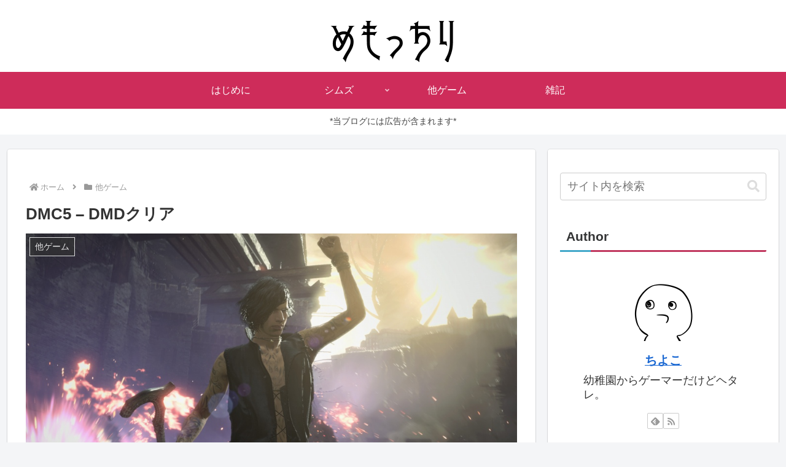

--- FILE ---
content_type: text/html; charset=utf-8
request_url: https://www.google.com/recaptcha/api2/aframe
body_size: 269
content:
<!DOCTYPE HTML><html><head><meta http-equiv="content-type" content="text/html; charset=UTF-8"></head><body><script nonce="RpcsZ0nSz5GMpt9ZE9z7Cw">/** Anti-fraud and anti-abuse applications only. See google.com/recaptcha */ try{var clients={'sodar':'https://pagead2.googlesyndication.com/pagead/sodar?'};window.addEventListener("message",function(a){try{if(a.source===window.parent){var b=JSON.parse(a.data);var c=clients[b['id']];if(c){var d=document.createElement('img');d.src=c+b['params']+'&rc='+(localStorage.getItem("rc::a")?sessionStorage.getItem("rc::b"):"");window.document.body.appendChild(d);sessionStorage.setItem("rc::e",parseInt(sessionStorage.getItem("rc::e")||0)+1);localStorage.setItem("rc::h",'1768730388094');}}}catch(b){}});window.parent.postMessage("_grecaptcha_ready", "*");}catch(b){}</script></body></html>